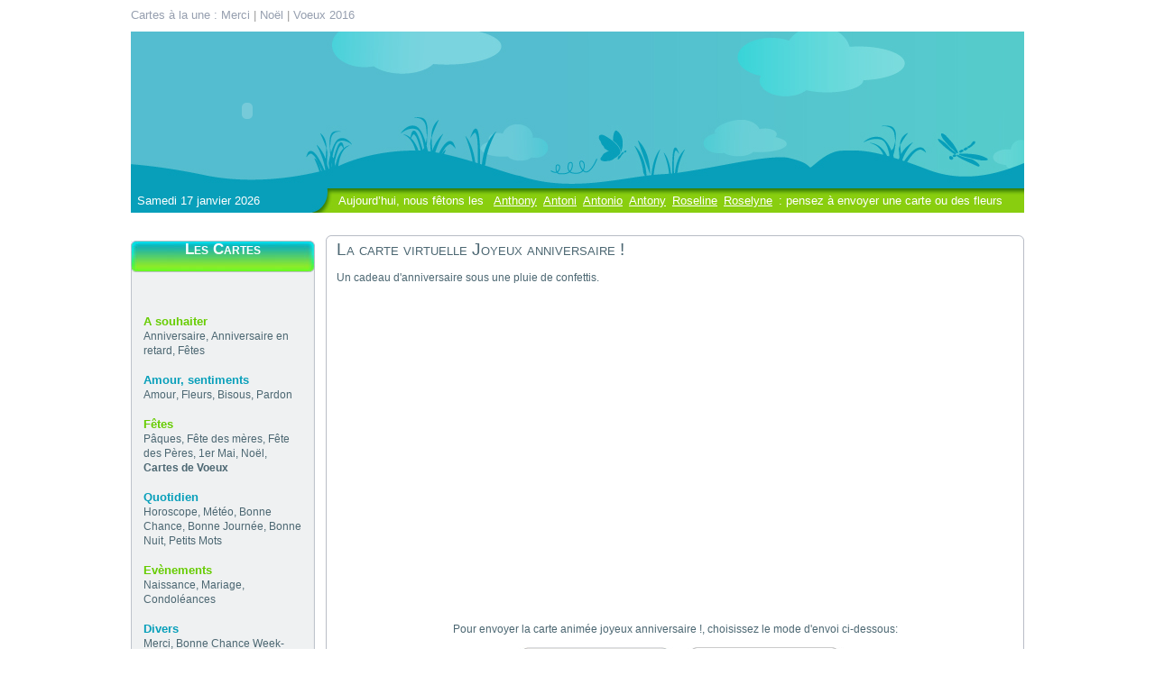

--- FILE ---
content_type: text/html; charset=iso-8859-1
request_url: https://www.cartes-virtuelles.com/carte-virtuelle-334.html
body_size: 3120
content:
<!DOCTYPE html PUBLIC "-//W3C//DTD XHTML 1.0 Transitional//EN" "http://www.w3.org/TR/xhtml1/DTD/xhtml1-transitional.dtd">
<html xmlns="http://www.w3.org/1999/xhtml">
<head>
<meta http-equiv="Content-Type" content="text/html; charset=iso-8859-1">
<title>Carte virtuelle animée joyeux anniversaire !</title>
<meta NAME="Description" CONTENT="Cartes-virtuelles.com : carte virtuelle Joyeux anniversaire !">
<meta NAME="Keywords" LANG="fr" CONTENT="cartes anniversaire, carte anniversaire, cartes virtuelles anniversaire, carte virtuelle anniversaire">
<link rel="stylesheet" href="inc/stylev3.css" />
<link rel="stylesheet" media="screen" type="text/css" href="inc/calendrier.css" />
 <script type="text/javascript" id="cookiebanner" src="http://cookiebanner.eu/js/cookiebanner.min.js" data-position="bottom" data-fg="#ffffff" data-bg="#000" data-link="#e9e23b" data-moreinfo="/legal.php" data-message="En poursuivant votre navigation sur ce site, vous acceptez l'utilisation de cookies pour vous proposer des services et offres adapt&eacute;s &agrave; vos centres d'int&eacute;r&ecirc;t." data-linkmsg="En savoir plus"</script>
<script>
  (function(i,s,o,g,r,a,m){i['GoogleAnalyticsObject']=r;i[r]=i[r]||function(){
  (i[r].q=i[r].q||[]).push(arguments)},i[r].l=1*new Date();a=s.createElement(o),
  m=s.getElementsByTagName(o)[0];a.async=1;a.src=g;m.parentNode.insertBefore(a,m)
  })(window,document,'script','https://www.google-analytics.com/analytics.js','ga');

  ga('create', 'UA-58135-4', 'auto');
  ga('send', 'pageview');

</script>




</head>

<body>
<div id="calquecentrage">
  <div id="lienshaut">
    <div align="left" class="bandeau_lienshaut-def"><a name="0" id="0"></a>
    <a href="http://www.cartes-virtuelles.com" class="bandeau_lienshaut-def">Cartes à la une : </a>   
     <a href="http://www.cartes-virtuelles.com/cartes-virtuelles-merci.html" class="bandeau_lienshaut-def">Merci</a>

       | <a href="http://www.cartes-virtuelles.com/cartes-virtuelles-noel.html" class="bandeau_lienshaut-def">Noël</a> 
       | <a href="http://www.cartes-virtuelles.com/cartes-virtuelles-nouvelan.html" class="bandeau_lienshaut-def">Voeux 2016</a>
     
     </div>
  </div>
  <div id="conteneurprincipal">
    <div class="bandeau_liens-haut" id="emplacementpub">
      <div align="right"></div>
    </div>
    

			   
    <div id="lesaintdujour"><span class="bandeau_date">Aujourd’hui, nous fêtons les </span>
<a href="cartes-virtuelles-fete.html" class="bandeau_liensaint">Anthony</a><a href="cartes-virtuelles-fete.html" class="bandeau_liensaint">Antoni</a><a href="cartes-virtuelles-fete.html" class="bandeau_liensaint">Antonio</a><a href="cartes-virtuelles-fete.html" class="bandeau_liensaint">Antony</a><a href="cartes-virtuelles-fete.html" class="bandeau_liensaint">Roseline</a><a href="cartes-virtuelles-fete.html" class="bandeau_liensaint">Roselyne</a><span class="bandeau_date">: pensez à envoyer une carte ou des fleurs</span></div>
			
    <div class="bandeau_date" id="calquedate">Samedi 17 janvier 2026</div>
    <div id="bandeau_banniere">
    <SCRIPT TYPE="text/javascript" SRC="http://ad.z5x.net/st?ad_type=ad&ad_size=728x90&section=788679"></SCRIPT></div>
    <div>
      <div class="bandeau_liens-haut">
        <div class="bandeau_liens-haut"></div>
      </div>
    </div>
    <div class="bandeau_img-fond">
      <div id="logo-anime">

<object classid="clsid:D27CDB6E-AE6D-11cf-96B8-444553540000" codebase="http://download.macromedia.com/pub/shockwave/cabs/flash/swflash.cab#version=9,0,28,0" width="257" height="175">
          <param name="movie" value="design/logo.swf" />
          <param name="quality" value="high" />
          <param name="wmode" value="transparent" />
          <embed src="design/logo.swf" width="257" height="175" quality="high" pluginspage="http://www.adobe.com/shockwave/download/download.cgi?P1_Prod_Version=ShockwaveFlash" type="application/x-shockwave-flash" wmode="transparent"></embed>
        </object>
</div>
    </div>
  </div>
  <div class="conteneur_position" id="conteneur3col">
    <div class="colgauche" id="colgauche"><div class="menu-gauche_titrerubrique-fond" id="titrubriquefond"><div class="menu-gauche_titrerubrique">Les Cartes</div></div><div class="menu-gauche_loops"><div class="menu-gauche_categories"><script type="text/javascript"><!--
google_ad_client = "pub-9144144466788578";
google_ad_width = 180;
google_ad_height = 90;
google_ad_format = "180x90_0ads_al";
google_ad_channel = "";
google_color_border = "EFF1F2";
google_color_bg = "EFF1F2";
google_color_link = "4C6772";
google_color_text = "4C6772";
google_color_url = "4C6772";
//-->
</script>
<script type="text/javascript"
  src="http://pagead2.googlesyndication.com/pagead/show_ads.js">
</script><br><br>
      
          <div class="menu-gauche_categories"><span class="Style2"><b>A souhaiter</b></span>
            <div class="menu-gauche_souscategorie">
            <a href="cartes-virtuelles-anniversaire.html" class="menu-gauche_souscategorie">Anniversaire</a>, 
            <a href="cartes-virtuelles-anniversaireenretard.html" class="menu-gauche_souscategorie">Anniversaire en retard</a>, 
            <a href="cartes-virtuelles-fete.html" class="menu-gauche_souscategorie">Fêtes</a></div>
          </div>
          
           <div class="menu-gauche_categories"><b>Amour, sentiments</b>
            <div class="menu-gauche_souscategorie">
            <a href="cartes-virtuelles-amour.html" class="menu-gauche_souscategorie">Amour</a>,  
            <a href="cartes-virtuelles-fleurs.html" class="menu-gauche_souscategorie">Fleurs</a>, 
            <a href="cartes-virtuelles-bisous.html" class="menu-gauche_souscategorie">Bisous</a>, 
            <a href="cartes-virtuelles-pardon.html" class="menu-gauche_souscategorie">Pardon</a></div>
          </div>
          
                              <div class="menu-gauche_categories"><span class="Style2"><b>Fêtes</b></span>
            <div class="menu-gauche_souscategorie">
            <a href="cartes-virtuelles-paques.html" class="menu-gauche_souscategorie">Pâques</a>, 
            <a href="cartes-virtuelles-fetedesmeres.html" class="menu-gauche_souscategorie">Fête des mères</a>, 
            <a href="cartes-virtuelles-fetedesperes.html" class="menu-gauche_souscategorie">Fête des Pères</a>, 
            <a href="cartes-virtuelles-1ermai.html" class="menu-gauche_souscategorie">1er Mai</a>, 
            <a href="cartes-virtuelles-noel.html" class="menu-gauche_souscategorie">Noël</a>, 
            <a href="cartes-virtuelles-nouvelan.html" class="menu-gauche_souscategorie"><b>Cartes de Voeux</b></a></div>
          </div>
          
                     <div class="menu-gauche_categories"><b>Quotidien</b>
            <div class="menu-gauche_souscategorie">
            <a href="cartes-virtuelles-horoscope.html" class="menu-gauche_souscategorie">Horoscope</a>, 
            <a href="cartes-virtuelles-meteo.html" class="menu-gauche_souscategorie">Météo</a>, 
            <a href="cartes-virtuelles-chance.html" class="menu-gauche_souscategorie">Bonne Chance</a>,  
            <a href="cartes-virtuelles-bonnejournee.html" class="menu-gauche_souscategorie">Bonne Journée</a>, 
            <a href="cartes-virtuelles-bonnenuit.html" class="menu-gauche_souscategorie">Bonne Nuit</a>, 
            <a href="cartes-virtuelles-petitsmots.html" class="menu-gauche_souscategorie">Petits Mots</a></div>
          </div>
          
          <div class="menu-gauche_categories"><span class="Style2"><b>Evènements</b></span>
            <div class="menu-gauche_souscategorie">
            <a href="cartes-virtuelles-naissance.html" class="menu-gauche_souscategorie">Naissance</a>, 
            <a href="cartes-virtuelles-mariage.html" class="menu-gauche_souscategorie">Mariage</a>,  
            <a href="cartes-virtuelles-condoleances.html" class="menu-gauche_souscategorie">Condoléances</a></div>
          </div>

          
                              <div class="menu-gauche_categories"><b>Divers</b>
            <div class="menu-gauche_souscategorie">
            <a href="cartes-virtuelles-merci.html" class="menu-gauche_souscategorie">Merci</a>, 
            <a href="cartes-virtuelles-chance.html" class="menu-gauche_souscategorie">Bonne Chance</a>
            <a href="cartes-virtuelles-weekend.html" class="menu-gauche_souscategorie">Week-end</a>,  
            <a href="cartes-virtuelles-vacances.html" class="menu-gauche_souscategorie">Vacances</a>,  
            <a href="cartes-virtuelles-paysages.html" class="menu-gauche_souscategorie">Paysages</a>,  
            <a href="cartes-virtuelles-animaux.html" class="menu-gauche_souscategorie">Animaux</a></div>
          </div>
                  </div>
      </div>
      <div></div>
      <img src="design/menu-gauche_imgbas.gif" width="204" height="6" /><br><br>
      <p align="center"><b>
      Nouveau !<br>Rejoignez nous :</b><br><a href="http://www.facebook.com/pages/Cartes-Virtuelles/195327348820" title="Cartes Virtuelles" target="_blank"><img src="http://badge.facebook.com/badge/195327348820.3017.865307512.png" width="120" height="133" style="border: 0px;" /></a></p><br></div>

    <div class="colcentre3-cat">
      <div class="contenu_encadre-loops3-cat">
  <div><span class="contenu_titre-thematique-carte">
  La carte virtuelle Joyeux anniversaire !    </span>
    <div class="contenu_txt" id="contenutxt">
      <p>Un cadeau d'anniversaire sous une pluie de confettis. </p>
             

<p align="center">
<object width="450" height="350">
<param name="movie" value="http://www.cartes-virtuelles.com/flash/anniversaire-flash-13.swf">
<embed src="http://www.cartes-virtuelles.com/flash/anniversaire-flash-13.swf" width="450" height="350">
</embed>
</object>
</p>

<p align="center">
Pour envoyer la carte animée joyeux anniversaire !, choisissez le mode d'envoi ci-dessous:
</p>

<p align="center">
&nbsp;&nbsp;&nbsp;
<a href="http://www.facebook.com/sharer.php?u=http://www.cartes-virtuelles.com//carte-virtuelle-334.html" target="_blank" rel="nofollow"><img src="images/bouton-facebook.png" border="0"></a>
&nbsp;&nbsp;&nbsp; 
<a href="etape1.php?id=334" rel="nofollow"><img src="images/bouton-mail.png" border="0"></a>
</p>



<hr>
<h2>Commentez cette carte:</h2>
<div id="fb-root"></div>
<script>(function(d, s, id) {
  var js, fjs = d.getElementsByTagName(s)[0];
  if (d.getElementById(id)) return;
  js = d.createElement(s); js.id = id;
  js.src = "//connect.facebook.net/fr_FR/all.js#xfbml=1&appId=124061669985";
  fjs.parentNode.insertBefore(js, fjs);
}(document, 'script', 'facebook-jssdk'));</script>
<div class="fb-comments" data-href="http://www.cartes-virtuelles.com/carte-virtuelle-334.html" data-num-posts="5" data-width="720"></div>


    </div>
  </div>
</div><div></div><img src="design/template_choixcategorie_bas.jpg" width="774" height="7" /></div>

    <div id="hautdepage">
      <div class="contenu_haut-de-page"><a href="#0" class="contenu_haut-de-page">haut de page</a></div>
    </div>
    <div class="pied-de-page_img-fond" id="pieddepagedef">
      <div id="piedepagetitrubrique">
        <div>
          <div class="pied-de-page_titre-rubriquedroite"><a href="#" class="pied-de-page_titre-rubriques"></a></div>
          <div class="piedepage_contact_aide"><a href="mailto:romainb@gmail.com?Subject=[Cartes-virtuelles.com]"><img src="design/pied-de-page_contactez-nous.png" alt="Contact" width="143" height="27" border="0" /></a><a href="#"><img src="design/pied-de-page_aide.png" alt="Aide" width="75" height="27" border="0" /></a>
            <div></div>
          </div>
          <div class="pied-de-page_titre-rubriquecentre"><a href="#" class="pied-de-page_titre-rubriques">Newsletter : soyez informés des nouvelles cartes ajoutées sur le site</a></div>
        </div>
      </div>
      <div></div>
      <div class="pied-de-page_mentions-legales" id="mentionslegales">&copy;  cartes-virtuelles.com   Tous droits réservés&nbsp;
          <div>
            <div class="piedepage_position-div-partenaires">
              <div class="pied-de-page_partenaires" id="partenaires">
              
               | <a href="http://www.joueronline.net/" class="piedepage_position-div-partenaires" target="_blank">Jouer en ligne</a>
               | <a href="http://www.humourr.com" class="piedepage_position-div-partenaires" target="_blank">Humour gratuit</a>
               | <a href="http://www.fond-ecran.net/" class="piedepage_position-div-partenaires" target="_blank">Fond écran</a>
               
               | <a href="http://www.ecran-de-veille.com/" class="piedepage_position-div-partenaires" target="_blank">Ecran de veille</a>
               </div>
          </div>
      </div>
    </div>
    <div class="pied-de-page_tableau-bas"></div>
      </div>
 

 

</div>
</body>
</html>


--- FILE ---
content_type: text/css
request_url: https://www.cartes-virtuelles.com/inc/stylev3.css
body_size: 1527
content:

body {
	margin-left: 0px;
	margin-top: 0px;
	margin-right: 0px;
	margin-bottom: 0px;
	font-family: Verdana, Arial, Helvetica, sans-serif;
  color: #4C6772;
	font-size: 13px;
}
#calquecentrage {
	position:absolute;
	left:50%;
	top:0px;
	width:990px;
	z-index:1;
	margin-left: -495px;
}
#conteneurprincipal {
	position:absolute;
	left:0px;
	top:0px;
	width:990px;
	height:236px;
	z-index:1;
}
#conteneur3col {
	position:absolute;
	left:0px;
	top:261px;
	width:990px;
	height:758px;
	z-index:2;
}
a {
color : #089FBA;
	text-decoration: none;
}

a:hover {
color : #4C6772;
	text-decoration: none;
}

#logo-anime {
	position:absolute;
	left:0px;
	top:35px;
	width:257px;
	height:175px;
	z-index:4;
}
#bandeau_banniere {
	position:absolute;
	left:262px;
	top:49px;
	width:728px;
	height:90px;
	z-index:4;
}
#calquedate {
	position:absolute;
	left:0px;
	top:215px;
	width:204px;
	height:26px;
	z-index:5;
}
#lesaintdujour {
	position:absolute;
	left:223px;
	top:215px;
	width:754px;
	height:26px;
	z-index:6;
}
#emplacementpub {
	position:absolute;
	left:747px;
	top:9px;
	width:242px;
	height:28px;
	z-index:7;
}
#lienshaut {
	position:absolute;
	left:0px;
	top:9px;
	width:699px;
	height:28px;
	z-index:3;
}
#apDiv1 {
	position:absolute;
	left:37px;
	top:777px;
	width:997px;
	height:46px;
	z-index:3;
}
.Style1 {
	font-family: Verdana, Arial, Helvetica, sans-serif;
	color: #969faf;
	font-size: 13px;
}
.Style2 {color: #66CC00}
.Style3 {color: #6666FF}
.Style4 {color: #009900}

#bandeau_logo-anime {
	background-image: url(../design/bandeau.jpg);
	background-repeat: no-repeat;
	background-position: left top;
}
.contenu_txt {
	font-family: Verdana, Arial, Helvetica, sans-serif;
	font-size: 12px;
	color: #4c6772;
	text-align: justify;
	vertical-align: top;
	padding-right: 12px;
	padding-left: 12px;
	padding-bottom: 5px;
	line-height: 12pt;
}
.col-droite_encartpub-fond {
	background-color: #54BDD0;
	background-position: left top;
	font-family: Verdana, Arial, Helvetica, sans-serif;
	font-size: 13px;
	color: #FFFFFF;
	text-align: justify;
	vertical-align: top;
	float: right;
	width: 302px;
}

.menu-gauche_titrerubrique {
	font-family: Verdana, Arial, Helvetica, sans-serif;
	font-size: 17px;
	color: #FFFFFF;
	text-align: center;
	vertical-align: middle;
	font-weight: bold;
	font-variant: small-caps;
	margin-top: 6px;
}
.menu-gauche_titre {
	font-family: Verdana, Arial, Helvetica, sans-serif;
	font-size: 18px;
	font-variant: normal;
	color: #0288a0;
	text-align: center;
	text-transform: uppercase;
	vertical-align: top;
}
.menu-gauche_tableaurubriques_espacement {
	margin-top: 3px;
}
.menu-gauche_loops {
	background-image: url(../design/menu-gauche_imgloops.gif);
	background-repeat: repeat-y;
	background-position: left top;
	width: 204px;
}
.menu-gauche_bas {
	background-image: url(../design/menu-gauche_imgbas.gif);
	background-repeat: no-repeat;
}
#apDiv7 {
	background-image: url(../design/contenu_encadre-imghaut.gif);
	background-repeat: no-repeat;
}
.contenu_encadre-loops {
	background-image: url(../design/contenu_encadre-imgloops.gif);
	background-repeat: repeat-y;
	background-position: left top;
	text-align: left;
	vertical-align: top;
}
.contenu_encadre-bas {
	background-image: url(../design/contenu_encadre-imgbas.gif);
	background-repeat: no-repeat;
	background-position: left top;
}
.contenu_encadre-haut {
	background-image: url(../design/contenu_encadre-imghaut.gif);
	background-repeat: no-repeat;
	background-position: left top;
}
.contenucarte_encadre-haut {
	background-image: url(../design/choixcarte_encadre-haut.jpg);
	background-repeat: no-repeat;
	background-position: left top;
}

.pied-de-page_img-fond {
	background-image: url(../design/pied-de-page_haut.jpg);
	background-repeat: no-repeat;
	z-index: 1;
	background-position: left top;
	width: 990px;
	height: 218px;
	margin-top: 5px;
	clear: both;
}
.fltrt { /* cette classe permet de rendre flottant le cÃ´tÃ© droit d'un Ã©lÃ©ment dans la page. L'Ã©lÃ©ment flottant doit prÃ©cÃ©der l'Ã©lÃ©ment Ã  cÃ´tÃ© duquel il doit se trouver dans la page. */
    	float: right;
    	margin-left: 8px;
    }.bandeau_img-fond {
	background-image: url(../design/bandeau.jpg);
	background-repeat: no-repeat;
	background-position: left top;
	height: 201px;
	width: 990px;
	margin-top: 35px;
}
.contenu_col-droite-haut {
	background-image: url(../design/contenu-droit_encadre-imghaut.gif);
	background-repeat: no-repeat;
	background-position: left top;
	float: right;
	width: 302px;
	margin-top: 12px;
}
.contenu_col-droite-loops {
	background-image: url(../design/contenu-droit_encadre-imgloops.gif);
	background-repeat: repeat-y;
	background-position: left top;
	float: right;
	width: 302px;
}
.contenu_col-droite-bas {
	background-image: url(../design/contenu-droit_encadre-imgbas.gif);
	background-repeat: no-repeat;
	background-position: left top;
	float: right;
	width: .02px;
}
.contenu_haut-de-page {
	font-family: Verdana, Arial, Helvetica, sans-serif;
	font-size: 10px;
	color: #079EB9;
	text-align: right;
	vertical-align: middle;
	clear: both;
	padding-top: 3px;
	padding-bottom: 3px;
}
.bandeau_date {
	font-family: Verdana, Arial, Helvetica, sans-serif;
	font-size: 13px;
	color: #FFFFFF;
	text-align: left;
	vertical-align: middle;
	padding-left: 7px;
	padding-top: 0px;
}

a.bandeau_liensaint:link {
	font-family: Verdana, Arial, Helvetica, sans-serif;
	font-size: 13px;
	color: #FFFFFF;
	text-align: left;
	vertical-align: middle;
	padding-left: 7px;
	font-weight: normal;
	text-decoration: underline;
}

a.bandeau_liensaint:hover {
	font-family: Verdana, Arial, Helvetica, sans-serif;
	font-size: 13px;
	color: #336600;
	text-align: left;
	vertical-align: middle;
	padding-left: 7px;
	text-decoration: none;
}


a.bandeau_liens-haut:link {
	font-family: Verdana, Arial, Helvetica, sans-serif;
	font-size: 13px;
	color: #969faf;
	text-align: left;
	vertical-align: middle;
}

a.bandeau_liens-haut:hover {
	font-family: Verdana, Arial, Helvetica, sans-serif;
	font-size: 13px;
	color: #48505E;
	text-align: left;
	vertical-align: middle;
	font-weight: normal;
}

a.bandeau_liens-haut:active {
	font-family: Verdana, Arial, Helvetica, sans-serif;
	font-size: 13px;
	color: #6D798F;
	text-align: left;
	vertical-align: middle;
}

a.bandeau_liens-haut:visited {
	font-family: Verdana, Arial, Helvetica, sans-serif;
	font-size: 13px;
	color: #6D798F;
	text-align: left;
	vertical-align: middle;
}

a.bandeau_liensaint:active {
	font-family: Verdana, Arial, Helvetica, sans-serif;
	font-size: 13px;
	color: #FFFFFF;
	text-align: left;
	vertical-align: middle;
	padding-left: 7px;
}


a.bandeau_liensaint:visited {
	font-family: Verdana, Arial, Helvetica, sans-serif;
	font-size: 13px;
	color: #FFFFFF;
	text-align: left;
	vertical-align: middle;
	padding-left: 7px;
	text-decoration: underline;
}



.pied-de-page_mentions-legales {
	font-family: Verdana, Arial, Helvetica, sans-serif;
	font-size: 11px;
	color: #6acad8;
	text-align: right;
	vertical-align: bottom;
	height: 20px;
	width: 335px;
	float: right;
}
.pied-de-page_milieu {
	background-color: #54c0cf;
	background-position: left top;
}
.pied-de-page_bas {
	background-color: ##5fdae4;
	background-position: left top;
}
.pied-de-page_titre-rubriques {
	font-family: Verdana, Arial, Helvetica, sans-serif;
	font-size: 13px;
	color: #FFFFFF;
	text-align: center;
	vertical-align: top;
	height: 27px;
}



a.pied-de-page_partenaires:link {
	font-family: Verdana, Arial, Helvetica, sans-serif;
	font-size: 13px;
	color: #FFFFFF;
	text-align: right;
	vertical-align: bottom;
}

a.pied-de-page_partenaires:hover {
	font-family: Verdana, Arial, Helvetica, sans-serif;
	font-size: 13px;
	color: #057C92;
	text-align: right;
	vertical-align: bottom;
}

a.pied-de-page_partenaires:active {
	font-family: Verdana, Arial, Helvetica, sans-serif;
	font-size: 13px;
	color: #FFFFFF;
	text-align: right;
	vertical-align: bottom;
}

a.pied-de-page_partenaires:visited {
	font-family: Verdana, Arial, Helvetica, sans-serif;
	font-size: 13px;
	color: #079fba;
	text-align: right;
	vertical-align: bottom;
}

.contenu_titre-thematique-carte {
	font-family: Verdana, Arial, Helvetica, sans-serif;
	font-size: 19px;
	color: #4c6772;
	text-align: left;
	vertical-align: middle;
	font-variant: small-caps;
	padding-right: 12px;
	padding-left: 12px;
}
a.pied-de-page_partenaires:link {
	font-family: Verdana, Arial, Helvetica, sans-serif;
	font-size: 13px;
	color: #effafb;
	vertical-align: middle;
	height: 32px;
	width: 990px;
}
.piedepage_position-div-partenaires {
	margin-top: 16px;
	text-align: center;
	vertical-align: middle;
	font-family: Verdana, Arial, Helvetica, sans-serif;
	font-size: 13px;
	color: #FFFFFF;
}




a.pied-de-page_partenaires:hover {
	font-family: Verdana, Arial, Helvetica, sans-serif;
	font-size: 13px;
	color: #069AB6;
	vertical-align: middle;
	height: 32px;
	width: 990px;
}

a.pied-de-page_partenaires:active{
	font-family: Verdana, Arial, Helvetica, sans-serif;
	font-size: 13px;
	color: #effafb;
	vertical-align: middle;
	float: left;
}

a.pied-de-page_partenaires:visited {
	font-family: Verdana, Arial, Helvetica, sans-serif;
	font-size: 13px;
	color: #effafb;
	vertical-align: middle;
	float: left;
}

.menu-gauche_categories {
	font-family: Verdana, Arial, Helvetica, sans-serif;
	font-size: 13px;
	color: #079fba;
	text-align: left;
	vertical-align: top;
	padding-top: 15px;
	padding-right: 7px;
	padding-left: 7px;
	padding-bottom: 5px;
	line-height: 10px;
	font-weight: normal;
	margin-top: 0px;
}
.menu-gauche_souscategorie {
	font-family: Verdana, Arial, Helvetica, sans-serif;
	font-size: 12px;
	color: #4c6772;
	text-align: left;
	vertical-align: top;
	line-height: 12pt;
	margin-top: 3px;
}

.menu-gauche_tableau-cat {
	padding-right: 5px;
	padding-left: 5px;
	text-align: center;
	vertical-align: top;
}

.pied-de-page_partenaires-titre {
	font-family: Verdana, Arial, Helvetica, sans-serif;
	font-size: 15px;
	color: #effafb;
	text-align: right;
	vertical-align: bottom;
	font-variant: small-caps;
}
.pied-de-page_mentions-legales {
	font-family: Verdana, Arial, Helvetica, sans-serif;
	font-size: 11px;
	color: #6acad8;
	text-align: right;
	vertical-align: bottom;
	margin-top: 132px;
	width: 990px;
	height: 15px;
	background-position: left;
	float: left;
}
.pied-de-page_tableau-bas {
	background-image: url(../design/pied-de-page_ligne-bleue-bas.jpg);
	background-repeat: no-repeat;
	background-position: top;
	padding-top: 120px;
	clear: both;
}
.colgauche {
	float: left;
	width: 204px;
	margin-right: 12px;
	margin-left: 0px;
	margin-bottom: 27px;
}
.piedepage_contact_aide {
	float: left;
	height: 27px;
	width: 218px;
}

.coldroite {
	float: right;
	width: 302px;
	margin-right: 0px;
	margin-left: 12px;
	padding-bottom: 27px;
}
.colcentre {
	width: 460px;
	padding-bottom: 27px;
	padding-top: 7px;
	background-image: url(../design/contenu_encadre-imghaut.gif);
	background-repeat: no-repeat;
	background-position: left top;
	margin-right: 314px;
	margin-left: 216px;
}
.menu-gauche_titrerubrique-fond {
	background-image: url(../design/menu-gauche_imghaut.jpg);
	background-color: #EFF1F2;
	background-repeat: no-repeat;
	text-align: left;
	vertical-align: top;
	padding-top: 0px;
	height: 35px;
	margin-top: 0px;
	background-position: left top;
}
.pied-de-page_titre-rubriquedroite {
	font-family: Verdana, Arial, Helvetica, sans-serif;
	font-size: 13px;
	color: #FFFFFF;
	text-align: center;
	vertical-align: middle;
	height: 27px;
	float: right;
	width: 237px;
	padding-top: 4px;
}
.pied-de-page_titre-rubriquecentre {
	font-family: Verdana, Arial, Helvetica, sans-serif;
	font-size: 13px;
	color: #FFFFFF;
	text-align: center;
	vertical-align: middle;
	height: 27px;
	width: 535px;
	padding-top: 4px;
	margin-left: 218px;
}
.conteneur_position {
}
.contenu_col-droite_txtencadre {
	font-family: Verdana, Arial, Helvetica, sans-serif;
	font-size: 12px;
	color: #4c6772;
	text-align: justify;
	vertical-align: top;
	padding-right: 12px;
	padding-left: 12px;
	line-height: 12pt;
	padding-top: 3px;
	padding-bottom: 3px;
}
.contenu_col-droite_txtencartcouleur {
	font-family: Verdana, Arial, Helvetica, sans-serif;
	font-size: 12px;
	color: #FFFFFF;
	text-align: justify;
	vertical-align: top;
	padding-right: 0px;
	padding-left: 0px;
	line-height: 12pt;
	padding-top: 0px;
	background-color: #54BDD0;
	padding-bottom: 0px;
}
.bandeau_lienshaut-def {
	font-family: Verdana, Arial, Helvetica, sans-serif;
	font-size: 13px;
	color: #999999;
	text-align: left;
	vertical-align: top;
	display: inline;
}


a.bandeau_lienshaut-def:link {
	font-family: Verdana, Arial, Helvetica, sans-serif;
	font-size: 13px;
	color: #969faf;
	text-align: left;
	vertical-align: top;
	display: inline;
}

a.bandeau_lienshaut-def:hover {
	font-family: Verdana, Arial, Helvetica, sans-serif;
	font-size: 13px;
	color: #657185;
	text-align: left;
	vertical-align: top;
	display: inline;
}

a.bandeau_lienshaut-def:active{
	font-family: Verdana, Arial, Helvetica, sans-serif;
	font-size: 13px;
	color: #969faf;
	text-align: left;
	vertical-align: top;
	display: inline;
}

a.bandeau_lienshaut-def:visited {
	font-family: Verdana, Arial, Helvetica, sans-serif;
	font-size: 13px;
	color: #969faf;
	text-align: left;
	vertical-align: top;
	display: inline;
}

.colcentre3 {
	width: 990px;
	padding-bottom: 27px;
	padding-top: 5px;
	background-image: url(../design/choixcarte_encadre-haut.jpg);
	background-repeat: no-repeat;
	background-position: left top;
}

.colcentre2 {
	width: 990px;
	padding-bottom: 27px;
	padding-top: 5px;
	/* background-image: url(../design/choixcarte_encadre-haut.jpg); */
	background-repeat: no-repeat;
	background-position: left top;
}


.contenu_encadre-loops2 {
	/* background-image: url(../design/choixcarte_encadre-loops.jpg); */
	background-repeat: repeat-y;
	background-position: left top;
	text-align: left;
	vertical-align: top;
}
.contenu_encadre-loops3 {
	background-image: url(../design/choixcarte_encadre-loops.jpg);
	background-repeat: repeat-y;
	background-position: left top;
	text-align: left;
	vertical-align: top;
}

.contenu_encadre-loops3-cat {
	background-image: url(../design/template_choixcategorie_loops.jpg);
	background-repeat: repeat-y;
	background-position: left top;z
	text-align: left;
	vertical-align: top;
}
.colcentre3-cat {
	width: 774px;
	padding-bottom: 27px;
	padding-top: 5px;
	background-image: url(../design/template_choix-categorie_haut.jpg);
	background-repeat: no-repeat;
	background-position: left top;
	margin-left: 216px;
}


--- FILE ---
content_type: text/css
request_url: https://www.cartes-virtuelles.com/inc/calendrier.css
body_size: -244
content:
.ds_box {
	background-color: white;
	border: 1px solid black;
	position: absolute;
	z-index: 1000;
}

.ds_tbl {
	background-color: white;
}

.ds_head {
	background-color: #89CE0F;
	color: white;
	font-family: Arial, Helvetica, sans-serif;
	font-size: 13px;
	font-weight: bold;
	text-align: center;
	letter-spacing: 2px;
}

.ds_subhead {
	background-color: #56D0D5;
	color: black;
	font-size: 12px;
	font-weight: bold;
	text-align: center;
	font-family: Arial, Helvetica, sans-serif;
	width: 32px;
}

.ds_cellYes {
	background-color: lightblue;
	color: black;
	font-size: 13px;
	text-align: center;
	font-family: Arial, Helvetica, sans-serif;
	padding: 5px;
	cursor: pointer;
}

.ds_cellDay {
	background-color: lightgrey;
	color: red;
	font-size: 13px;
	text-align: center;
	font-family: Arial, Helvetica, sans-serif;
	padding: 5px;
}

.ds_cellNo {
	background-color: lightgrey;
	color: black;
	font-size: 13px;
	text-align: center;
	font-family: Arial, Helvetica, sans-serif;
	padding: 5px;
}